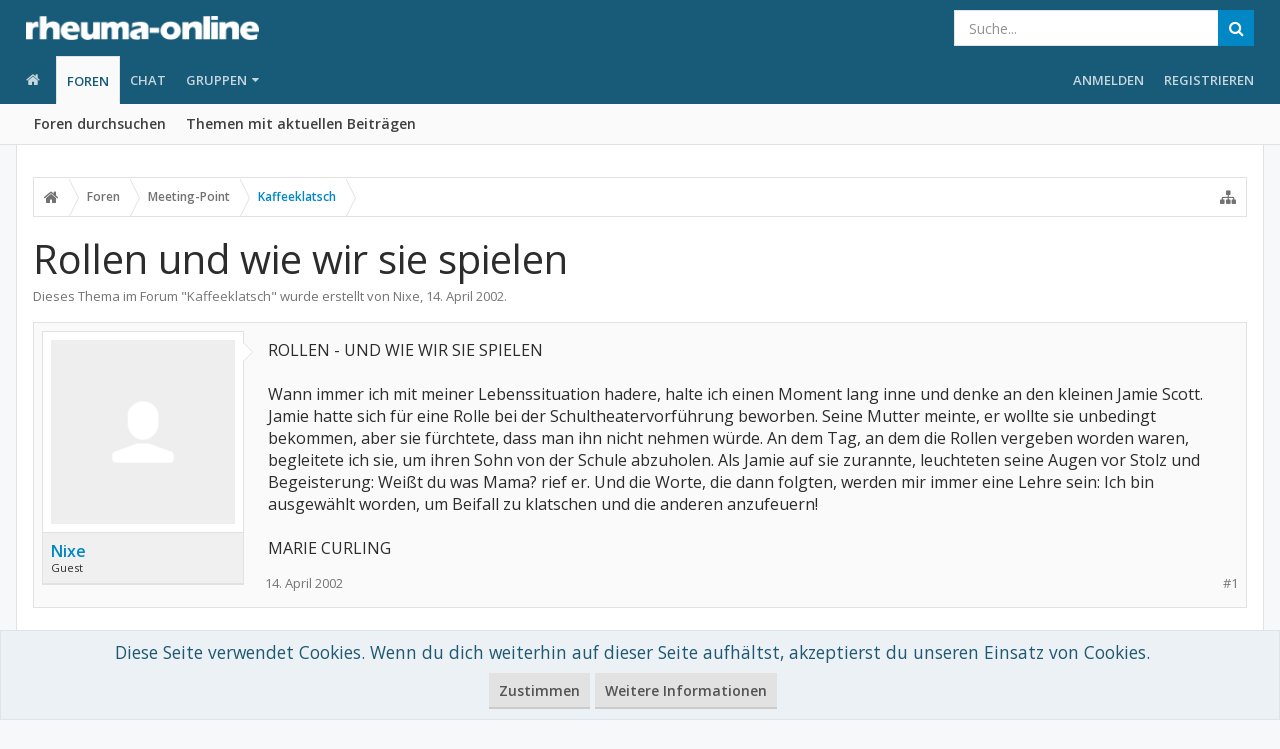

--- FILE ---
content_type: text/html; charset=utf-8
request_url: https://www.google.com/recaptcha/api2/aframe
body_size: 267
content:
<!DOCTYPE HTML><html><head><meta http-equiv="content-type" content="text/html; charset=UTF-8"></head><body><script nonce="GYMIneksLYgJ1jjPvid2fA">/** Anti-fraud and anti-abuse applications only. See google.com/recaptcha */ try{var clients={'sodar':'https://pagead2.googlesyndication.com/pagead/sodar?'};window.addEventListener("message",function(a){try{if(a.source===window.parent){var b=JSON.parse(a.data);var c=clients[b['id']];if(c){var d=document.createElement('img');d.src=c+b['params']+'&rc='+(localStorage.getItem("rc::a")?sessionStorage.getItem("rc::b"):"");window.document.body.appendChild(d);sessionStorage.setItem("rc::e",parseInt(sessionStorage.getItem("rc::e")||0)+1);localStorage.setItem("rc::h",'1766281759808');}}}catch(b){}});window.parent.postMessage("_grecaptcha_ready", "*");}catch(b){}</script></body></html>

--- FILE ---
content_type: text/plain
request_url: https://www.google-analytics.com/j/collect?v=1&_v=j102&aip=1&a=460947824&t=pageview&_s=1&dl=https%3A%2F%2Fforum.rheuma-online.de%2Fthreads%2Frollen-und-wie-wir-sie-spielen.4035%2F&ul=en-us%40posix&dt=Rollen%20und%20wie%20wir%20sie%20spielen%20%7C%20rheuma-online%20Erfahrungsaustausch&sr=1280x720&vp=1280x720&_u=aGBAAEAjAAAAACAAI~&jid=1021413923&gjid=815732123&cid=166367237.1766281757&tid=UA-50488539-3&_gid=627668198.1766281757&_r=1&_slc=1&z=1260301958
body_size: -452
content:
2,cG-90GWEC93SZ

--- FILE ---
content_type: application/javascript; charset=utf-8
request_url: https://fundingchoicesmessages.google.com/f/AGSKWxUFSbK_-dSIXBWnmzeiQpHhl-2mr8Oot-TWOgeysAr6f_8MBQyWOXmZvgq1q29ePYcgSxuicSalgmNFDD29Za1pQGPfAuU54VRe59Mr_aB5KDCXk0lis0O3DGmmEy58AMv5MDo-n38K0EKsxvtfuQjqQfY58Zyfz8d1tNSLD6EllbJ2CIbSg3JlClA=/_/buildAdriverBanner./adv_library3./130x600._afs_ads./adlabs.js
body_size: -1290
content:
window['ce2bba41-bc09-4784-9bd1-c0ee7c14f83a'] = true;